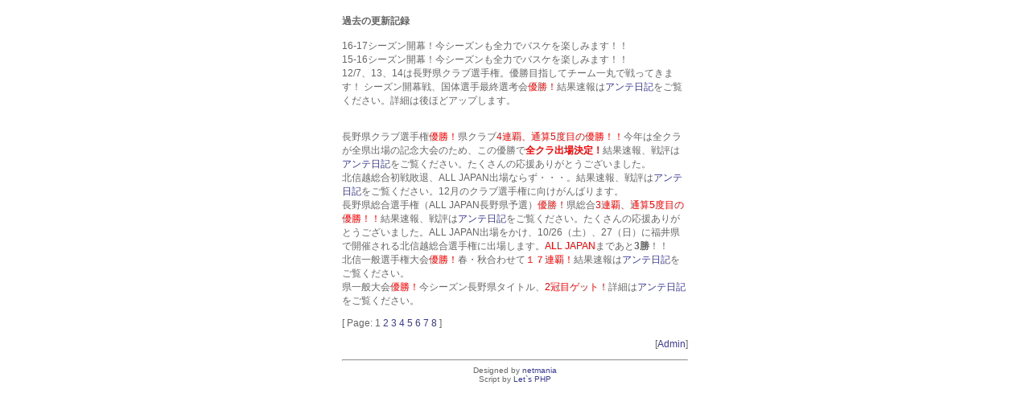

--- FILE ---
content_type: text/html; charset=Shift_JIS
request_url: http://antelopes.masshi.com/ante_news.php?old
body_size: 1278
content:
<html><head>
<title>更新履歴</title>
<style type=text/css>
<!--
body,td { font-family:Verdana,Osaka,Arial;font-size:9pt;color:#666666;}
input,textarea,select{
border-top:1px solid #999999;
border-right:1px solid #999999;
border-bottom:1px solid #999999;
border-left:1px solid #999999;
font-size:9pt;color:#808080;background-color:#FFFFFF;}
a:link    {color:#39399D;text-decoration:none;}
a:visited {color:#26266A;text-decoration:none;}
a:hover   {color:#1939BD;text-decoration:underline;}

-->
</style>
</head>
<body><table width=450 border=0 align=center cellpadding=10 cellspacing=0>
<tr><td><b>過去の更新記録</b><br><br>16-17シーズン開幕！今シーズンも全力でバスケを楽しみます！！<BR>
15-16シーズン開幕！今シーズンも全力でバスケを楽しみます！！<BR>
12/7、13、14は長野県クラブ選手権。優勝目指してチーム一丸で戦ってきます！
シーズン開幕戦、国体選手最終選考会<span style="color:red;">優勝！</span>結果速報は<a href="http://antelopes.masshi.com/blog/">アンテ日記</a>をご覧ください。詳細は後ほどアップします。<BR><br /><BR>
長野県クラブ選手権<span style="color:red;">優勝！</span>県クラブ<span style="color:red;">4連覇、通算5度目の優勝！！</span>今年は全クラが全県出場の記念大会のため、この優勝で<span style="font-weight:bold;color:red;">全クラ出場決定！</span></span>結果速報、戦評は<a href="http://antelopes.masshi.com/blog/">アンテ日記</a>をご覧ください。たくさんの応援ありがとうございました。<BR>
北信越総合初戦敗退、ALL JAPAN出場ならず・・・。結果速報、戦評は<a href="http://antelopes.masshi.com/blog/">アンテ日記</a>をご覧ください。12月のクラブ選手権に向けがんばります。<BR>
長野県総合選手権（ALL JAPAN長野県予選）<span style="color:red;">優勝！</span>県総合<span style="color:red;">3連覇、通算5度目の優勝！！</span>結果速報、戦評は<a href="http://antelopes.masshi.com/blog/">アンテ日記</a>をご覧ください。たくさんの応援ありがとうございました。ALL JAPAN出場をかけ、10/26（土）、27（日）に福井県で開催される北信越総合選手権に出場します。<span style="color:red;">ALL JAPAN</span>まであと<strong>3勝</strong>！！<BR>
北信一般選手権大会<span style="color:red;">優勝！</span>春・秋合わせて<span style="color:red;">１７連覇！</span>結果速報は<a href="http://antelopes.masshi.com/blog/">アンテ日記</a>をご覧ください。<BR>
県一般大会<span style="color:red;">優勝！</span>今シーズン長野県タイトル、<span style="color:red;">2冠目ゲット！</span>詳細は<a href="http://antelopes.masshi.com/blog/">アンテ日記</a>をご覧ください。<BR>
<p>[ Page:  1  <a href="?old+2">2</a>  <a href="?old+3">3</a>  <a href="?old+4">4</a>  <a href="?old+5">5</a>  <a href="?old+6">6</a>  <a href="?old+7">7</a>  <a href="?old+8">8</a>  ]<br><p align=right>[<a href=?put>Admin</a>]<br>
<hr><center><small>Designed by <a href=http://www.netmania.jp target=_top>netmania</a><BR>
Script by <a href=http://php.s3.to target=_top>Let`s PHP</a></small></center></td></tr></table>